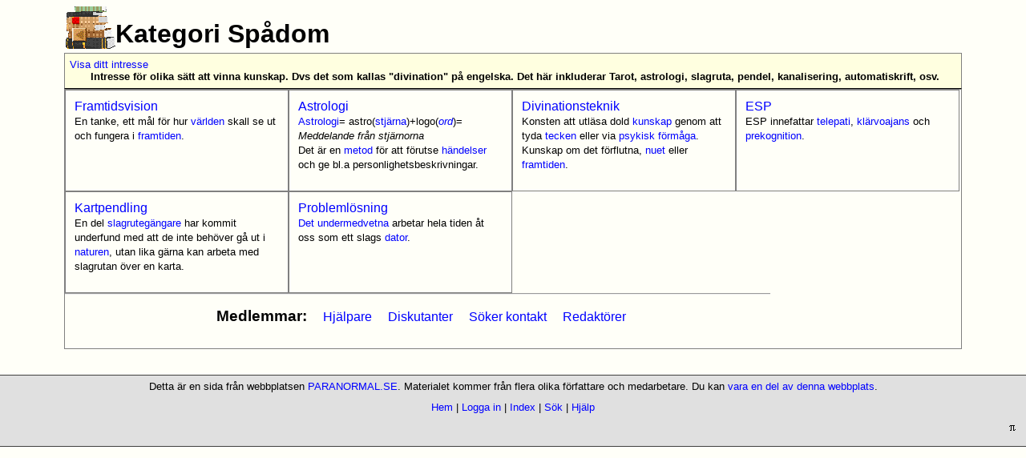

--- FILE ---
content_type: text/html; charset=UTF-8
request_url: https://paranormal.se/topic/kategori_spadom.html
body_size: 2013
content:
<!DOCTYPE HTML>
<html lang="sv">
	<head>
		
		<meta charset="UTF-8">
<meta name="viewport" content="width=device-width, initial-scale=1">
<title>Kategori Spådom</title>
<meta name="description" content="Intresse för olika sätt att vinna kunskap. Dvs det som kallas &quot;divination&quot; på engelska. Det här inkluderar Tarot, astrologi, slagruta, pendel, kanalisering, automatiskrift, osv." >
<meta name="robots" content="index,follow">
<meta property="og:image" content="https://paranormal.se/images/icon/paranormala_fenomen_4.png">
<meta property="fb:app_id" content="108217159240271">
<link rel="top" href="/" >
<link rel="contents" href="/" >
<link rel="index" href="/topic/" >
<link rel="help" href="/topic/paranormalse.html" >
<link rel="search" href="/search/" >
<link rel="stylesheet" href="/css/default-2016.css">
<link rel="stylesheet" href="/css/light-2016.css">
<link rel="shortcut icon" href="/favicon.ico" type="image/x-icon" >
		<style>
		.subtopic {
			border: thin solid grey;
			padding: 0.7em;
		}
		.blocks {
			display: flex;
			flex-wrap: wrap;
		}
		</style>
		<script>
		function resized(){
			var box = document.querySelector('.blocks');
			if( box ) {
				var rect = box.getBoundingClientRect();
				var num = Math.round(rect.width / 300 );
				var width = Math.floor(rect.width / num);

				var elements = document.querySelectorAll('.subtopic');
				for(var i=0; i<elements.length; i++){
					elements[i].style.width = width + "px";
				}
			}
		}
		
		window.addEventListener("load", resized, false);
		window.addEventListener("resize", resized, false);
		</script>
	</head>
	<body>
		<main>
			<article>
				<div id="section_icon"><a href="/"><img src="/images/icon/books.gif" alt="Hem"></a></div>
				<header>
					<h1>
						Kategori Spådom 
					</h1>
					
					<section class="header">
						<a href="/member/db/person/interest/specify.tt?class=link_button&amp;id=intrest_specify&amp;tid=7">Visa ditt intresse</a>
						
						
							<p id="description">Intresse för olika sätt att vinna kunskap. Dvs det som kallas &quot;divination&quot; på engelska. Det här inkluderar Tarot, astrologi, slagruta, pendel, kanalisering, automatiskrift, osv.</p>
						
					</section>
				</header>
				<section class="content">
					<div class="blocks">
						
						
						
							<div class="subtopic">
								
								<a href="/topic/framtidsvision.html">Framtidsvision</a>
								
								<small><p>En tanke, ett mål för hur <a href="/topic/varlden.html">världen</a> skall se ut och fungera i <a href="/search/alternatives.tt?run=topic_search_published&talias=framtiden">framtiden</a>.
</small>
							</div>
						
							<div class="subtopic">
								
								<a href="/topic/kategori_spadom/astrologi.html">Astrologi</a>
								
								<small><p><a href="/topic/kategori_spadom/astrologi.html">Astrologi</a>= astro(<a href="/topic/stjarna.html">stjärna</a>)+logo(<em><a href="/topic/tapas.html">ord</a></em>)= <em>Meddelande från stjärnorna</em>
<br>Det är en <a href="/topic/vetenskaplig_metod.html">metod</a> för att förutse <a href="/topic/handelse.html">händelser</a> och ge bl.a personlighetsbeskrivningar.
</small>
							</div>
						
							<div class="subtopic">
								
								<a href="/topic/divinationsteknik.html">Divinationsteknik</a>
								
								<small><p>Konsten att utläsa dold <a href="/topic/kunskap.html">kunskap</a> genom att tyda <a href="/topic/tecken.html">tecken</a> eller via <a href="/topic/psykisk_kraft.html">psykisk förmåga</a>. Kunskap om det förflutna, <a href="/topic/nuet.html">nuet</a> eller <a href="/search/alternatives.tt?run=topic_search_published&talias=framtiden">framtiden</a>.
</small>
							</div>
						
							<div class="subtopic">
								
								<a href="/topic/esp.html">ESP</a>
								
								<small><p>ESP innefattar <a href="/topic/hjarna/telepati.html">telepati</a>, <a href="/topic/klarvoajans.html">klärvoajans</a> och <a href="/topic/prekognition.html">prekognition</a>.
</small>
							</div>
						
							<div class="subtopic">
								
								<a href="/topic/kartpendling.html">Kartpendling</a>
								
								<small><p>En del <a href="/topic/slagruteman.html">slagrutegängare</a> har kommit underfund med att de inte behöver gå ut i <a href="/topic/natur.html">naturen</a>, utan lika gärna kan arbeta med slagrutan över en karta.
</small>
							</div>
						
							<div class="subtopic">
								
								<a href="/topic/problemlosning.html">Problemlösning</a>
								
								<small><p><a href="/topic/undermedvetande.html">Det undermedvetna</a> arbetar hela tiden åt oss som ett slags <a href="/topic/datorvetenskap.html">dator</a>.
</small>
							</div>
						
					</div>

					<div class="entry">
						<p class="top_category_persons">
							<big><strong>Medlemmar:</strong></big>
							
							<a href="/member/db/topic/view/helpers.tt?tid=7">Hjälpare</a>
							<a href="/member/db/topic/view/discussors.tt?tid=7">Diskutanter</a>
							<a href="/member/db/topic/view/meeters.tt?tid=7">Söker kontakt</a>
							<a href="/member/db/topic/view/editors.tt?tid=7">Redaktörer</a>
						</p>
					</div>
				</section>
			</article>
		</main>
		<!-- google_ad_section_start(weight=ignore) -->
<footer>
<p>Detta är en sida från webbplatsen <a href="/topic/paranormalse.html">PARANORMAL.SE</a>.
Materialet kommer från flera olika författare och medarbetare.  Du kan
<a href="/member/db/person/quest/level_00/">vara en del av denna
webbplats</a>.</p>

<p><a href="/">Hem</a> |
<a href="/login.tt">Logga in</a> |
<a href="/topic/">Index</a> |
<a href="/search/">Sök</a> |
<a href="/contact/?subject=Kategori%20Sp%C3%A5dom">Hjälp</a>
</p>

<p id="pi"><a href="/member/db/topic/view/?tid=7"><img
alt="pi" src="/images/g/pi.gif"/></a></p>

</footer>
<!-- google_ad_section_end -->
	</body>
</html>